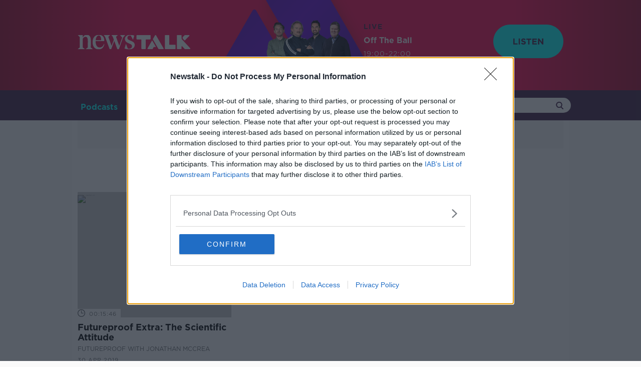

--- FILE ---
content_type: text/html; charset=utf-8
request_url: https://www.google.com/recaptcha/api2/aframe
body_size: 268
content:
<!DOCTYPE HTML><html><head><meta http-equiv="content-type" content="text/html; charset=UTF-8"></head><body><script nonce="Ni_YD-joLORQaB4VpWKYog">/** Anti-fraud and anti-abuse applications only. See google.com/recaptcha */ try{var clients={'sodar':'https://pagead2.googlesyndication.com/pagead/sodar?'};window.addEventListener("message",function(a){try{if(a.source===window.parent){var b=JSON.parse(a.data);var c=clients[b['id']];if(c){var d=document.createElement('img');d.src=c+b['params']+'&rc='+(localStorage.getItem("rc::a")?sessionStorage.getItem("rc::b"):"");window.document.body.appendChild(d);sessionStorage.setItem("rc::e",parseInt(sessionStorage.getItem("rc::e")||0)+1);localStorage.setItem("rc::h",'1770069472357');}}}catch(b){}});window.parent.postMessage("_grecaptcha_ready", "*");}catch(b){}</script></body></html>

--- FILE ---
content_type: application/javascript; charset=utf-8
request_url: https://www.newstalk.com/vendor/mail-forms/js/main.js
body_size: 6083
content:
!function(e){var t={};function r(n){if(t[n])return t[n].exports;var o=t[n]={i:n,l:!1,exports:{}};return e[n].call(o.exports,o,o.exports,r),o.l=!0,o.exports}r.m=e,r.c=t,r.d=function(e,t,n){r.o(e,t)||Object.defineProperty(e,t,{enumerable:!0,get:n})},r.r=function(e){"undefined"!=typeof Symbol&&Symbol.toStringTag&&Object.defineProperty(e,Symbol.toStringTag,{value:"Module"}),Object.defineProperty(e,"__esModule",{value:!0})},r.t=function(e,t){if(1&t&&(e=r(e)),8&t)return e;if(4&t&&"object"==typeof e&&e&&e.__esModule)return e;var n=Object.create(null);if(r.r(n),Object.defineProperty(n,"default",{enumerable:!0,value:e}),2&t&&"string"!=typeof e)for(var o in e)r.d(n,o,function(t){return e[t]}.bind(null,o));return n},r.n=function(e){var t=e&&e.__esModule?function(){return e.default}:function(){return e};return r.d(t,"a",t),t},r.o=function(e,t){return Object.prototype.hasOwnProperty.call(e,t)},r.p="/",r(r.s=10)}([function(e,t,r){"use strict";var n=r(2),o=Object.prototype.toString;function i(e){return"[object Array]"===o.call(e)}function s(e){return void 0===e}function u(e){return null!==e&&"object"==typeof e}function c(e){return"[object Function]"===o.call(e)}function a(e,t){if(null!=e)if("object"!=typeof e&&(e=[e]),i(e))for(var r=0,n=e.length;r<n;r++)t.call(null,e[r],r,e);else for(var o in e)Object.prototype.hasOwnProperty.call(e,o)&&t.call(null,e[o],o,e)}e.exports={isArray:i,isArrayBuffer:function(e){return"[object ArrayBuffer]"===o.call(e)},isBuffer:function(e){return null!==e&&!s(e)&&null!==e.constructor&&!s(e.constructor)&&"function"==typeof e.constructor.isBuffer&&e.constructor.isBuffer(e)},isFormData:function(e){return"undefined"!=typeof FormData&&e instanceof FormData},isArrayBufferView:function(e){return"undefined"!=typeof ArrayBuffer&&ArrayBuffer.isView?ArrayBuffer.isView(e):e&&e.buffer&&e.buffer instanceof ArrayBuffer},isString:function(e){return"string"==typeof e},isNumber:function(e){return"number"==typeof e},isObject:u,isUndefined:s,isDate:function(e){return"[object Date]"===o.call(e)},isFile:function(e){return"[object File]"===o.call(e)},isBlob:function(e){return"[object Blob]"===o.call(e)},isFunction:c,isStream:function(e){return u(e)&&c(e.pipe)},isURLSearchParams:function(e){return"undefined"!=typeof URLSearchParams&&e instanceof URLSearchParams},isStandardBrowserEnv:function(){return("undefined"==typeof navigator||"ReactNative"!==navigator.product&&"NativeScript"!==navigator.product&&"NS"!==navigator.product)&&("undefined"!=typeof window&&"undefined"!=typeof document)},forEach:a,merge:function e(){var t={};function r(r,n){"object"==typeof t[n]&&"object"==typeof r?t[n]=e(t[n],r):t[n]=r}for(var n=0,o=arguments.length;n<o;n++)a(arguments[n],r);return t},deepMerge:function e(){var t={};function r(r,n){"object"==typeof t[n]&&"object"==typeof r?t[n]=e(t[n],r):t[n]="object"==typeof r?e({},r):r}for(var n=0,o=arguments.length;n<o;n++)a(arguments[n],r);return t},extend:function(e,t,r){return a(t,(function(t,o){e[o]=r&&"function"==typeof t?n(t,r):t})),e},trim:function(e){return e.replace(/^\s*/,"").replace(/\s*$/,"")}}},function(e,t,r){e.exports=r(12)},function(e,t,r){"use strict";e.exports=function(e,t){return function(){for(var r=new Array(arguments.length),n=0;n<r.length;n++)r[n]=arguments[n];return e.apply(t,r)}}},function(e,t,r){"use strict";var n=r(0);function o(e){return encodeURIComponent(e).replace(/%40/gi,"@").replace(/%3A/gi,":").replace(/%24/g,"$").replace(/%2C/gi,",").replace(/%20/g,"+").replace(/%5B/gi,"[").replace(/%5D/gi,"]")}e.exports=function(e,t,r){if(!t)return e;var i;if(r)i=r(t);else if(n.isURLSearchParams(t))i=t.toString();else{var s=[];n.forEach(t,(function(e,t){null!=e&&(n.isArray(e)?t+="[]":e=[e],n.forEach(e,(function(e){n.isDate(e)?e=e.toISOString():n.isObject(e)&&(e=JSON.stringify(e)),s.push(o(t)+"="+o(e))})))})),i=s.join("&")}if(i){var u=e.indexOf("#");-1!==u&&(e=e.slice(0,u)),e+=(-1===e.indexOf("?")?"?":"&")+i}return e}},function(e,t,r){"use strict";e.exports=function(e){return!(!e||!e.__CANCEL__)}},function(e,t,r){"use strict";(function(t){var n=r(0),o=r(18),i={"Content-Type":"application/x-www-form-urlencoded"};function s(e,t){!n.isUndefined(e)&&n.isUndefined(e["Content-Type"])&&(e["Content-Type"]=t)}var u,c={adapter:(("undefined"!=typeof XMLHttpRequest||void 0!==t&&"[object process]"===Object.prototype.toString.call(t))&&(u=r(6)),u),transformRequest:[function(e,t){return o(t,"Accept"),o(t,"Content-Type"),n.isFormData(e)||n.isArrayBuffer(e)||n.isBuffer(e)||n.isStream(e)||n.isFile(e)||n.isBlob(e)?e:n.isArrayBufferView(e)?e.buffer:n.isURLSearchParams(e)?(s(t,"application/x-www-form-urlencoded;charset=utf-8"),e.toString()):n.isObject(e)?(s(t,"application/json;charset=utf-8"),JSON.stringify(e)):e}],transformResponse:[function(e){if("string"==typeof e)try{e=JSON.parse(e)}catch(e){}return e}],timeout:0,xsrfCookieName:"XSRF-TOKEN",xsrfHeaderName:"X-XSRF-TOKEN",maxContentLength:-1,validateStatus:function(e){return e>=200&&e<300}};c.headers={common:{Accept:"application/json, text/plain, */*"}},n.forEach(["delete","get","head"],(function(e){c.headers[e]={}})),n.forEach(["post","put","patch"],(function(e){c.headers[e]=n.merge(i)})),e.exports=c}).call(this,r(17))},function(e,t,r){"use strict";var n=r(0),o=r(19),i=r(3),s=r(21),u=r(24),c=r(25),a=r(7);e.exports=function(e){return new Promise((function(t,f){var l=e.data,p=e.headers;n.isFormData(l)&&delete p["Content-Type"];var d=new XMLHttpRequest;if(e.auth){var h=e.auth.username||"",m=e.auth.password||"";p.Authorization="Basic "+btoa(h+":"+m)}var y=s(e.baseURL,e.url);if(d.open(e.method.toUpperCase(),i(y,e.params,e.paramsSerializer),!0),d.timeout=e.timeout,d.onreadystatechange=function(){if(d&&4===d.readyState&&(0!==d.status||d.responseURL&&0===d.responseURL.indexOf("file:"))){var r="getAllResponseHeaders"in d?u(d.getAllResponseHeaders()):null,n={data:e.responseType&&"text"!==e.responseType?d.response:d.responseText,status:d.status,statusText:d.statusText,headers:r,config:e,request:d};o(t,f,n),d=null}},d.onabort=function(){d&&(f(a("Request aborted",e,"ECONNABORTED",d)),d=null)},d.onerror=function(){f(a("Network Error",e,null,d)),d=null},d.ontimeout=function(){var t="timeout of "+e.timeout+"ms exceeded";e.timeoutErrorMessage&&(t=e.timeoutErrorMessage),f(a(t,e,"ECONNABORTED",d)),d=null},n.isStandardBrowserEnv()){var g=r(26),v=(e.withCredentials||c(y))&&e.xsrfCookieName?g.read(e.xsrfCookieName):void 0;v&&(p[e.xsrfHeaderName]=v)}if("setRequestHeader"in d&&n.forEach(p,(function(e,t){void 0===l&&"content-type"===t.toLowerCase()?delete p[t]:d.setRequestHeader(t,e)})),n.isUndefined(e.withCredentials)||(d.withCredentials=!!e.withCredentials),e.responseType)try{d.responseType=e.responseType}catch(t){if("json"!==e.responseType)throw t}"function"==typeof e.onDownloadProgress&&d.addEventListener("progress",e.onDownloadProgress),"function"==typeof e.onUploadProgress&&d.upload&&d.upload.addEventListener("progress",e.onUploadProgress),e.cancelToken&&e.cancelToken.promise.then((function(e){d&&(d.abort(),f(e),d=null)})),void 0===l&&(l=null),d.send(l)}))}},function(e,t,r){"use strict";var n=r(20);e.exports=function(e,t,r,o,i){var s=new Error(e);return n(s,t,r,o,i)}},function(e,t,r){"use strict";var n=r(0);e.exports=function(e,t){t=t||{};var r={},o=["url","method","params","data"],i=["headers","auth","proxy"],s=["baseURL","url","transformRequest","transformResponse","paramsSerializer","timeout","withCredentials","adapter","responseType","xsrfCookieName","xsrfHeaderName","onUploadProgress","onDownloadProgress","maxContentLength","validateStatus","maxRedirects","httpAgent","httpsAgent","cancelToken","socketPath"];n.forEach(o,(function(e){void 0!==t[e]&&(r[e]=t[e])})),n.forEach(i,(function(o){n.isObject(t[o])?r[o]=n.deepMerge(e[o],t[o]):void 0!==t[o]?r[o]=t[o]:n.isObject(e[o])?r[o]=n.deepMerge(e[o]):void 0!==e[o]&&(r[o]=e[o])})),n.forEach(s,(function(n){void 0!==t[n]?r[n]=t[n]:void 0!==e[n]&&(r[n]=e[n])}));var u=o.concat(i).concat(s),c=Object.keys(t).filter((function(e){return-1===u.indexOf(e)}));return n.forEach(c,(function(n){void 0!==t[n]?r[n]=t[n]:void 0!==e[n]&&(r[n]=e[n])})),r}},function(e,t,r){"use strict";function n(e){this.message=e}n.prototype.toString=function(){return"Cancel"+(this.message?": "+this.message:"")},n.prototype.__CANCEL__=!0,e.exports=n},function(e,t,r){r(11),r(29),e.exports=r(34)},function(e,t,r){"use strict";r.r(t);var n=r(1),o=r.n(n);function i(e,t){var r=Object.keys(e);if(Object.getOwnPropertySymbols){var n=Object.getOwnPropertySymbols(e);t&&(n=n.filter((function(t){return Object.getOwnPropertyDescriptor(e,t).enumerable}))),r.push.apply(r,n)}return r}function s(e,t,r){return t in e?Object.defineProperty(e,t,{value:r,enumerable:!0,configurable:!0,writable:!0}):e[t]=r,e}var u={config:{container:"",template:"",onSubmit:function(e){},onSuccess:function(e){},onError:function(e){},onClose:function(e){}},init:function(e){return this.config=function(e){for(var t=1;t<arguments.length;t++){var r=null!=arguments[t]?arguments[t]:{};t%2?i(Object(r),!0).forEach((function(t){s(e,t,r[t])})):Object.getOwnPropertyDescriptors?Object.defineProperties(e,Object.getOwnPropertyDescriptors(r)):i(Object(r)).forEach((function(t){Object.defineProperty(e,t,Object.getOwnPropertyDescriptor(r,t))}))}return e}({},this.config,{},e),this},render:function(){var e=this;if(this.config.container.length){var t=document.querySelector("#".concat(this.config.container));o.a.get("/newsletter/form?template=".concat(this.config.template)).then((function(r){t.innerHTML=r.data,e.registerEvents(t)}))}},registerEvents:function(e){var t=this,r=e.querySelector("#js_sq1m_title"),n=e.querySelector("form"),i=n.querySelector('input[name="email"]'),s=e.querySelector("#js_sq1m_message");e.querySelectorAll(".js_sq1m_dismiss").forEach((function(r){return r.addEventListener("click",(function(r){t.config.onClose(r),e.style.display="none"}))})),n.addEventListener("submit",(function(e){e.preventDefault();var n={email:i.value};t.config.onSubmit(n),o.a.post("/newsletter/subscribe",n).then((function(e){t.config.onSuccess(e),s.innerText=e.data.message,r.innerText=e.data.title,document.querySelectorAll(".js_sq1m_success_show").forEach((function(e){return e.classList.remove("sq1m_hidden")})),document.querySelectorAll(".js_sq1m_success_hide").forEach((function(e){return e.classList.add("sq1m_hidden")}))})).catch((function(e){t.config.onError(e),s.innerText=e.response.data.errors.message,r.innerText=e.response.data.errors.title,document.querySelectorAll(".js_sq1m_success_show").forEach((function(e){return e.classList.add("sq1m_hidden")})),document.querySelectorAll(".js_sq1m_success_hide").forEach((function(e){return e.classList.remove("sq1m_hidden")}))}))}))}};window.newsletter=u},function(e,t,r){"use strict";var n=r(0),o=r(2),i=r(13),s=r(8);function u(e){var t=new i(e),r=o(i.prototype.request,t);return n.extend(r,i.prototype,t),n.extend(r,t),r}var c=u(r(5));c.Axios=i,c.create=function(e){return u(s(c.defaults,e))},c.Cancel=r(9),c.CancelToken=r(27),c.isCancel=r(4),c.all=function(e){return Promise.all(e)},c.spread=r(28),e.exports=c,e.exports.default=c},function(e,t,r){"use strict";var n=r(0),o=r(3),i=r(14),s=r(15),u=r(8);function c(e){this.defaults=e,this.interceptors={request:new i,response:new i}}c.prototype.request=function(e){"string"==typeof e?(e=arguments[1]||{}).url=arguments[0]:e=e||{},(e=u(this.defaults,e)).method?e.method=e.method.toLowerCase():this.defaults.method?e.method=this.defaults.method.toLowerCase():e.method="get";var t=[s,void 0],r=Promise.resolve(e);for(this.interceptors.request.forEach((function(e){t.unshift(e.fulfilled,e.rejected)})),this.interceptors.response.forEach((function(e){t.push(e.fulfilled,e.rejected)}));t.length;)r=r.then(t.shift(),t.shift());return r},c.prototype.getUri=function(e){return e=u(this.defaults,e),o(e.url,e.params,e.paramsSerializer).replace(/^\?/,"")},n.forEach(["delete","get","head","options"],(function(e){c.prototype[e]=function(t,r){return this.request(n.merge(r||{},{method:e,url:t}))}})),n.forEach(["post","put","patch"],(function(e){c.prototype[e]=function(t,r,o){return this.request(n.merge(o||{},{method:e,url:t,data:r}))}})),e.exports=c},function(e,t,r){"use strict";var n=r(0);function o(){this.handlers=[]}o.prototype.use=function(e,t){return this.handlers.push({fulfilled:e,rejected:t}),this.handlers.length-1},o.prototype.eject=function(e){this.handlers[e]&&(this.handlers[e]=null)},o.prototype.forEach=function(e){n.forEach(this.handlers,(function(t){null!==t&&e(t)}))},e.exports=o},function(e,t,r){"use strict";var n=r(0),o=r(16),i=r(4),s=r(5);function u(e){e.cancelToken&&e.cancelToken.throwIfRequested()}e.exports=function(e){return u(e),e.headers=e.headers||{},e.data=o(e.data,e.headers,e.transformRequest),e.headers=n.merge(e.headers.common||{},e.headers[e.method]||{},e.headers),n.forEach(["delete","get","head","post","put","patch","common"],(function(t){delete e.headers[t]})),(e.adapter||s.adapter)(e).then((function(t){return u(e),t.data=o(t.data,t.headers,e.transformResponse),t}),(function(t){return i(t)||(u(e),t&&t.response&&(t.response.data=o(t.response.data,t.response.headers,e.transformResponse))),Promise.reject(t)}))}},function(e,t,r){"use strict";var n=r(0);e.exports=function(e,t,r){return n.forEach(r,(function(r){e=r(e,t)})),e}},function(e,t){var r,n,o=e.exports={};function i(){throw new Error("setTimeout has not been defined")}function s(){throw new Error("clearTimeout has not been defined")}function u(e){if(r===setTimeout)return setTimeout(e,0);if((r===i||!r)&&setTimeout)return r=setTimeout,setTimeout(e,0);try{return r(e,0)}catch(t){try{return r.call(null,e,0)}catch(t){return r.call(this,e,0)}}}!function(){try{r="function"==typeof setTimeout?setTimeout:i}catch(e){r=i}try{n="function"==typeof clearTimeout?clearTimeout:s}catch(e){n=s}}();var c,a=[],f=!1,l=-1;function p(){f&&c&&(f=!1,c.length?a=c.concat(a):l=-1,a.length&&d())}function d(){if(!f){var e=u(p);f=!0;for(var t=a.length;t;){for(c=a,a=[];++l<t;)c&&c[l].run();l=-1,t=a.length}c=null,f=!1,function(e){if(n===clearTimeout)return clearTimeout(e);if((n===s||!n)&&clearTimeout)return n=clearTimeout,clearTimeout(e);try{n(e)}catch(t){try{return n.call(null,e)}catch(t){return n.call(this,e)}}}(e)}}function h(e,t){this.fun=e,this.array=t}function m(){}o.nextTick=function(e){var t=new Array(arguments.length-1);if(arguments.length>1)for(var r=1;r<arguments.length;r++)t[r-1]=arguments[r];a.push(new h(e,t)),1!==a.length||f||u(d)},h.prototype.run=function(){this.fun.apply(null,this.array)},o.title="browser",o.browser=!0,o.env={},o.argv=[],o.version="",o.versions={},o.on=m,o.addListener=m,o.once=m,o.off=m,o.removeListener=m,o.removeAllListeners=m,o.emit=m,o.prependListener=m,o.prependOnceListener=m,o.listeners=function(e){return[]},o.binding=function(e){throw new Error("process.binding is not supported")},o.cwd=function(){return"/"},o.chdir=function(e){throw new Error("process.chdir is not supported")},o.umask=function(){return 0}},function(e,t,r){"use strict";var n=r(0);e.exports=function(e,t){n.forEach(e,(function(r,n){n!==t&&n.toUpperCase()===t.toUpperCase()&&(e[t]=r,delete e[n])}))}},function(e,t,r){"use strict";var n=r(7);e.exports=function(e,t,r){var o=r.config.validateStatus;!o||o(r.status)?e(r):t(n("Request failed with status code "+r.status,r.config,null,r.request,r))}},function(e,t,r){"use strict";e.exports=function(e,t,r,n,o){return e.config=t,r&&(e.code=r),e.request=n,e.response=o,e.isAxiosError=!0,e.toJSON=function(){return{message:this.message,name:this.name,description:this.description,number:this.number,fileName:this.fileName,lineNumber:this.lineNumber,columnNumber:this.columnNumber,stack:this.stack,config:this.config,code:this.code}},e}},function(e,t,r){"use strict";var n=r(22),o=r(23);e.exports=function(e,t){return e&&!n(t)?o(e,t):t}},function(e,t,r){"use strict";e.exports=function(e){return/^([a-z][a-z\d\+\-\.]*:)?\/\//i.test(e)}},function(e,t,r){"use strict";e.exports=function(e,t){return t?e.replace(/\/+$/,"")+"/"+t.replace(/^\/+/,""):e}},function(e,t,r){"use strict";var n=r(0),o=["age","authorization","content-length","content-type","etag","expires","from","host","if-modified-since","if-unmodified-since","last-modified","location","max-forwards","proxy-authorization","referer","retry-after","user-agent"];e.exports=function(e){var t,r,i,s={};return e?(n.forEach(e.split("\n"),(function(e){if(i=e.indexOf(":"),t=n.trim(e.substr(0,i)).toLowerCase(),r=n.trim(e.substr(i+1)),t){if(s[t]&&o.indexOf(t)>=0)return;s[t]="set-cookie"===t?(s[t]?s[t]:[]).concat([r]):s[t]?s[t]+", "+r:r}})),s):s}},function(e,t,r){"use strict";var n=r(0);e.exports=n.isStandardBrowserEnv()?function(){var e,t=/(msie|trident)/i.test(navigator.userAgent),r=document.createElement("a");function o(e){var n=e;return t&&(r.setAttribute("href",n),n=r.href),r.setAttribute("href",n),{href:r.href,protocol:r.protocol?r.protocol.replace(/:$/,""):"",host:r.host,search:r.search?r.search.replace(/^\?/,""):"",hash:r.hash?r.hash.replace(/^#/,""):"",hostname:r.hostname,port:r.port,pathname:"/"===r.pathname.charAt(0)?r.pathname:"/"+r.pathname}}return e=o(window.location.href),function(t){var r=n.isString(t)?o(t):t;return r.protocol===e.protocol&&r.host===e.host}}():function(){return!0}},function(e,t,r){"use strict";var n=r(0);e.exports=n.isStandardBrowserEnv()?{write:function(e,t,r,o,i,s){var u=[];u.push(e+"="+encodeURIComponent(t)),n.isNumber(r)&&u.push("expires="+new Date(r).toGMTString()),n.isString(o)&&u.push("path="+o),n.isString(i)&&u.push("domain="+i),!0===s&&u.push("secure"),document.cookie=u.join("; ")},read:function(e){var t=document.cookie.match(new RegExp("(^|;\\s*)("+e+")=([^;]*)"));return t?decodeURIComponent(t[3]):null},remove:function(e){this.write(e,"",Date.now()-864e5)}}:{write:function(){},read:function(){return null},remove:function(){}}},function(e,t,r){"use strict";var n=r(9);function o(e){if("function"!=typeof e)throw new TypeError("executor must be a function.");var t;this.promise=new Promise((function(e){t=e}));var r=this;e((function(e){r.reason||(r.reason=new n(e),t(r.reason))}))}o.prototype.throwIfRequested=function(){if(this.reason)throw this.reason},o.source=function(){var e;return{token:new o((function(t){e=t})),cancel:e}},e.exports=o},function(e,t,r){"use strict";e.exports=function(e){return function(t){return e.apply(null,t)}}},function(e,t){},,,,,function(e,t){}]);